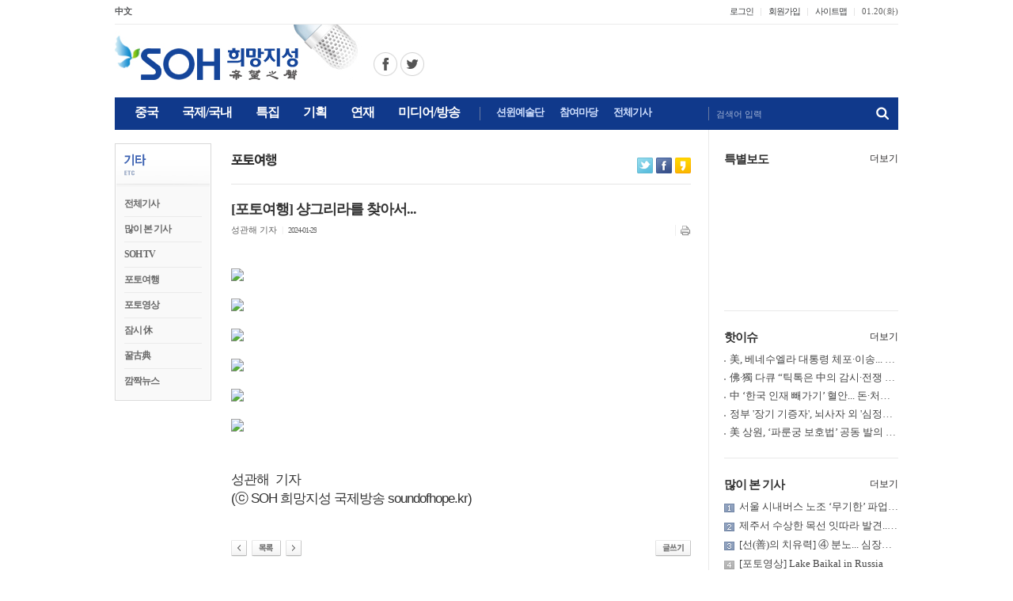

--- FILE ---
content_type: text/html; charset=EUC-KR
request_url: http://soundofhope.kr/bbs/board_view.php?bbs_code=bbsIdx78&sub_code=&num=37427&page=1&keycode=&keyword=&c1=&c2=
body_size: 72873
content:
<!--<!DOCTYPE html>-->
<!--[if IE 9]>
<html id="ie9" lang="ko-KR" prefix="og: http://ogp.me/ns#">
<![endif]-->
<html lang="ko-KR" prefix="og: http://ogp.me/ns#">
<head>
<title>[포토여행] 샹그리라를 찾아서... - SOH 희망지성</title>
<!-- CSS -->
<link rel=stylesheet href=/css/default.css>
<!--// CSS -->
<meta http-equiv="Content-Type" content="text/html; charset=euc-kr">
<meta property="og:image"		content="http://www.soundofhope.kr/bbs/filesbbsIdx78_37427_th.jpg">
<meta property="og:url"		content="http://soundofhope.kr/bbs/board_view.php?bbs_code=bbsIdx78&sub_code=&num=37427&page=1&keycode=&keyword=&c1=&c2=">
<meta property="og:title"		content="[포토여행] 샹그리라를 찾아서...">
<meta property="og:description"		content="성관해&amp;nbsp; 기자(ⓒ SOH 희망지성 국제방송 soundofhope.kr)">

<script language="JavaScript" src="script/club.js"></script>
<script language="JavaScript" src="/js/editor.js"></script>
<script language="JavaScript" SRC="script/bbs.js"></script>
<!-- INCLUDE JS 1,2,3 첨부 (자바스크립트 js화일 첨가) -->
<!--// INCLUDE JS 1,2,3 첨부 (자바스크립트 js화일 첨가) -->
<script language=javascript>
var bbs_code = "bbsIdx78";
var sub_code = "";
var num = "37427";
var page = "1";
var keycode = "";
var keyword = "";

function bbsEdit(auth)
{
	self.location.href = "board_edit.php?bbs_code="+bbs_code+"&sub_code="+sub_code+"&num="+num+"&page="+page+"&keycode="+keycode+"&keyword="+keyword+"&auth="+auth+"&mode=edit";
}

function bbsReply(auth)
{
	self.location.href = "board_reply.php?bbs_code="+bbs_code+"&sub_code="+sub_code+"&num="+num+"&page="+page+"&keycode="+keycode+"&keyword="+keyword+"&auth="+auth+"&mode=reply";
}

function bbsDel(auth)
{
	self.location.href = "auth_check.php?bbs_code="+bbs_code+"&sub_code="+sub_code+"&num="+num+"&page="+page+"&keycode="+keycode+"&keyword="+keyword+"&auth="+auth+"&mode=del";
}

function commentDel(auth,num)
{
	self.location.href = "auth_check.php?bbs_code="+bbs_code+"&num="+num+"&page="+page+"&keycode="+keycode+"&keyword="+keyword+"&auth="+auth+"&mode=commentdel";
}

function commentDelNoMember(auth,num)
{
	self.location.href = "comment_password.php?bbs_code="+bbs_code+"&num="+num+"&page="+page+"&keycode="+keycode+"&keyword="+keyword+"&auth="+auth+"&mode=commentdelNoMember";
}

function bbsList()
{
	self.location.href = "board.php?bbs_code="+bbs_code+"&sub_code="+sub_code+"&num="+num+"&page="+page+"&keycode="+keycode+"&keyword="+keyword;
}

function bbsPage(number)
{
	self.location.href = "board_view.php?bbs_code="+bbs_code+"&sub_code="+sub_code+"&num="+number+"&page="+page+"&keycode="+keycode+"&keyword="+keyword;
}

function popimage(imagesrc1, winwidth, winheight)
{
	var scrollOpt = "auto";

	if(Math.ceil(winwidth)>1024 || Math.ceil(winheight)>768) {
		scrollOpt = "yes";
		if(Math.ceil(winwidth)>1024) winwidth = 1042;
		else winwidth = Math.ceil(winwidth) + 18;
		if(Math.ceil(winheight)>768) winheight = 786;
		else winheight = Math.ceil(winheight) + 18;
	} 

	var look='width='+winwidth+',height='+winheight+',scrollbars='+scrollOpt

	popwin=window.open("","",look)
	popwin.document.open()
	popwin.document.write('<title>자세히 보기</title><a href="javascript:window.close()"><body leftmargin="0" topmargin="0" marginwidth="0" marginheight="0" bgcolor="ffffff"><center><img src="'+imagesrc1+'" border="0"></center></body></a>')
	popwin.document.close()
}

function getCookie( name )
{
	var search = name + "=";

	if ( document.cookie.length > 0 ) {
		offset = document.cookie.indexOf( search );
		if ( offset != -1 ) {
			offset += search.length;
			end = document.cookie.indexOf( ";", offset );
			if ( end == -1 )
				end = document.cookie.length;
			return unescape( document.cookie.substring( offset, end ) );
		}
	}
	return "";
}

function setCookie( name, value, expiredays )
{
	var todayDate = new Date();
	todayDate.setDate( todayDate.getDate() + expiredays );
	document.cookie = name+"="+escape( value )+"; path=/;expires="+todayDate.toGMTString()+";"
}

if(getCookie("fontsize") != "") {
	var fontSize = getCookie("fontsize");
} else {
	setCookie( "fontsize", 12 ,1 );
	var fontSize = 12;
}

function textSizeChange(updown) {
	if(updown == "up") {
		var newSize = Math.ceil(fontSize) + 2;

		if(newSize > 20) {
			alert('더 이상 폰트 크기를 키우실수 없습니다.');
			return;
		} else {
			setCookie( "fontsize", newSize ,1 );

			fontSize = newSize;

			contentSize.style.fontSize=newSize + "px";
			contentSize.style.lineHeight=(newSize+5) + "px";
		}
	}

	if(updown == "down") {
		var newSize = Math.ceil(fontSize) - 2;

		if(newSize < 10) {
			alert('더 이상 폰트 크기를 줄이실수 없습니다.');
			return;
		} else {
			setCookie( "fontsize", newSize ,1 );

			fontSize = newSize;

			contentSize.style.fontSize=newSize + "px";
			contentSize.style.lineHeight=(newSize+5) + "px";
		}
	}
}
function homepyOpen(homepy_code,redirect)
{
	window.open('/homepy/index.php?homepy_code='+homepy_code+'&mode=open&redirect='+redirect,'','width=850,height=628,scrollbars=no');
}

function char_regist()
{
	form = document.writeForm;
	if(!checkField(form.name, "이름을 정확하게 입력하십시오.")) return;

	setMode(true);
	document.writeForm.content.value = idEdit.document.body.innerHTML;

	form.action = "board_view.php";
	form.submit();
}

function recommendFunc(point)
{
	document.recoForm.mode.value = "recommend";
	document.recoForm.point.value = point;
	document.recoForm.action = "board_view.php";
	document.recoForm.submit();
}
</script>
</head>
<body onLoad="">
<script async src="//pagead2.googlesyndication.com/pagead/js/adsbygoogle.js"></script>
<!-- INCLUDE TOP1~5 화일 인클루드 //-->
<meta http-equiv="Content-Type" content="text/html; charset=euc-kr">
<link rel="stylesheet" href="/css/default.css?dttm=1768935175">
<link rel="shortcut icon" href="/icon/favicon.ico" />
<link rel="alternate" type="application/rss+xml" title="SOH 희망지성" href="http://www.soundofhope.kr/podcast/soundofhope1.xml" />
<center>
<meta http-equiv="Content-Type" content="text/html; charset=euc-kr">
<script language="JavaScript" type="text/JavaScript">
function CreateBookmarkLink(url, title) { 
    if (window.sidebar && window.sidebar.addPanel) {   // FF ver 23 이하. 
        window.sidebar.addPanel(title, url, ''); 
    } else { 
        if (window.external && ('AddFavorite' in window.external)) {    // IE 
            window.external.AddFavorite(url, title); 
        } else {    // Others 
            alert('Ctrl+D키를 누르시면 즐겨찾기에 추가하실 수 있습니다.'); 
        } 
    } 
}
</script>
<script src="/js/flash_activex.js" type="text/javascript"></script>
<script src="/js/jquery-latest.min.js" type="text/javascript"></script>
<script language="JavaScript1.2">
var favoriteurl="http://www.soundofhope.or.kr"
var favoritetitle="SOH 희망지성"
function addfavorites(){
if (document.all)
window.external.AddFavorite(favoriteurl,favoritetitle)
}
</script>
<script>
function setPng1(obj) {
	obj.width=obj.height=1;
	obj.className=obj.className.replace(/\bPng1\b/i,'');
	obj.style.filter = "progid:DXImageTransform.Microsoft.AlphaImageLoader(src='"+ obj.src +"',sizingMethod='image');"
	obj.src='';
	return '';
}
</script>
<script>
    function setPng1(obj) {
        obj.width=obj.height=1;
        obj.className=obj.className.replace(/\bPng1\b/i,'');
        obj.style.filter = "progid:DXImageTransform.Microsoft.AlphaImageLoader(src='"+ obj.src +"',sizingMethod='image');"
        obj.src='';
        return '';
    }
    
    function snsWrite(kind)
    {
        var snsURL = encodeURIComponent(document.location.href);
        var snsMSG = encodeURIComponent(document.title);
        window.open("/snspopup.php?kind="+kind+"&snsURL="+snsURL+"&snsMSG="+snsMSG,'','');
    }
</script>
<script language="JavaScript" type="text/JavaScript">
    <!--
    function MM_reloadPage(init) {  //reloads the window if Nav4 resized
      if (init==true) with (navigator) {if ((appName=="Netscape")&&(parseInt(appVersion)==4)) {
        document.MM_pgW=innerWidth; document.MM_pgH=innerHeight; onresize=MM_reloadPage; }}
      else if (innerWidth!=document.MM_pgW || innerHeight!=document.MM_pgH) location.reload();
    }
    MM_reloadPage(true);
    //-->
</script>
<script language="JavaScript" type="text/JavaScript">
    <!--
    function MM_showHideLayers() { //v9.0
      var i,p,v,obj,args=MM_showHideLayers.arguments;
      for (i=0; i<(args.length-2); i+=3) 
      with (document) if (getElementById && ((obj=getElementById(args[i]))!=null)) { v=args[i+2];
        if (obj.style) { obj=obj.style; v=(v=='show')?'visible':(v=='hide')?'hidden':v; }
        obj.visibility=v; }
    }	
    //-->
</script>
<script language="JavaScript" type="text/JavaScript">
    <!--
    function MM_preloadImages() { //v3.0
      var d=document; if(d.images){ if(!d.MM_p) d.MM_p=new Array();
        var i,j=d.MM_p.length,a=MM_preloadImages.arguments; for(i=0; i<a.length; i++)
        if (a[i].indexOf("#")!=0){ d.MM_p[j]=new Image; d.MM_p[j++].src=a[i];}}
    }
    
    function MM_swapImgRestore() { //v3.0
      var i,x,a=document.MM_sr; for(i=0;a&&i<a.length&&(x=a[i])&&x.oSrc;i++) x.src=x.oSrc;
    }
    
    function MM_findObj(n, d) { //v4.01
      var p,i,x;  if(!d) d=document; if((p=n.indexOf("?"))>0&&parent.frames.length) {
        d=parent.frames[n.substring(p+1)].document; n=n.substring(0,p);}
      if(!(x=d[n])&&d.all) x=d.all[n]; for (i=0;!x&&i<d.forms.length;i++) x=d.forms[i][n];
      for(i=0;!x&&d.layers&&i<d.layers.length;i++) x=MM_findObj(n,d.layers[i].document);
      if(!x && d.getElementById) x=d.getElementById(n); return x;
    }
    
    function MM_swapImage() { //v3.0
      var i,j=0,x,a=MM_swapImage.arguments; document.MM_sr=new Array; for(i=0;i<(a.length-2);i+=3)
       if ((x=MM_findObj(a[i]))!=null){document.MM_sr[j++]=x; if(!x.oSrc) x.oSrc=x.src; x.src=a[i+2];}
    }
    //-->
</script>
<div class="top_layer">
  <div class="top_area1">
      <div class="fl">
        <ul>
          <li class="first"><a href="http://soundofhope.org" target="_blank"><b>中文</b></a></li>
          <!--
          <li><a href="http://sohnetwork.com" target="_blank">English</a></li>
          <li><a href="http://www.sonidodelaesperanza.org" target="_blank"><b>Espanol</b></a></li>
          <li><a href="http://www.sondelespoir.org" target="_blank">French</a></li>
          <li><a href="http://vietsoh.com" target="_blank">Vietnam</a></li>
          -->
        </ul>
      </div>
      <div class="fr">
        <ul>
          <li>
            <div class="area1">
              <ul>
                                <li class="first"><a href="/login.php?url=%2Fbbs%2Fboard_view.php%3Fbbs_code%3DbbsIdx78%26sub_code%3D%26num%3D37427%26page%3D1%26keycode%3D%26keyword%3D%26c1%3D%26c2%3D">로그인</a></li>
                <li><a href="/member.php">회원가입</a></li>
                                <li><a href="/sitemap.php">사이트맵</a></li>
                <li class="text">
                  <script language="JavaScript">
                    <!--
                    var now = new Date();
                    var days = new Array('일','월','화','수','목','금','토');
                    var months = new Array('01','02','03','04','05','06','07','08','09','10','11','12');
                    var date = ((now.getDate()<10) ? "0" : "")+ now.getDate();
                    //function fourdigits(number)    {
                    //	return (number < 1000) ? number + 1900 : number;
                    //								}
                    today =  
                    //		 (fourdigits(now.getYear())) +"년" +
                             months[now.getMonth()] + "." +
                             date + "(" +
                             days[now.getDay()] + ")" ;
                    
                    document.write(today);
                    //-->
                  </script>
                </li>
              </ul>
            </div>
          </li>
        </ul>
      </div>
  </div>
  
  <div class="top_area2">
    <div class="fl"><img src="/img/mark.png" border="0" usemap="#Map_mark" />
      <map name="Map_mark" id="Map_mark">	
      <area shape="rect" coords="0,15,233,70" href="/index.php" />
      <area shape="circle" coords="342,49,15" href="https://www.facebook.com/sohkr" target="_blank" alt="페이스북 바로가기" />
      <area shape="circle" coords="376,49,15" href="https://twitter.com/sohkr2" target="_blank" alt="트위터 바로가기" />
      </map>
    </div>
    <div class="fr">
      <!-- 션윈예술단 배너광고 --
      <a href="http://ko.shenyun.com/kr" target="_blank"><img src="/banner/top2.jpg" /></a>
      <!--// 션윈예술단 배너광고 -->
	      </div>
  </div>
  
  <div class="top_area3">
    <div class="fl">
      <div class="gnb_top">
        <div class="area1">
          <ul>
            <li class="start" onClick="location.href='/sub1.php'" onMouseOver="MM_showHideLayers('top_sub1','','show');MM_showHideLayers('top_sub2','','hide');MM_showHideLayers('top_sub3','','hide');MM_showHideLayers('top_sub4','','hide');MM_showHideLayers('top_sub5','','hide');MM_showHideLayers('top_sub6','','hide')" onMouseOut="MM_swapImgRestore();MM_showHideLayers('top_sub1','','hide')"><div id="tm1"><p id="tm1_text">중국</p></div></li>
            <li onClick="location.href='/sub2.php'" onMouseOver="MM_showHideLayers('top_sub1','','hide');MM_showHideLayers('top_sub2','','show');MM_showHideLayers('top_sub3','','hide');MM_showHideLayers('top_sub4','','hide');MM_showHideLayers('top_sub5','','hide');MM_showHideLayers('top_sub6','','hide')" onMouseOut="MM_swapImgRestore();MM_showHideLayers('top_sub2','','hide')"><div id="tm2"><p id="tm2_text">국제/국내</p></div></li>
            <li onClick="location.href='/sub3.php'" onMouseOver="MM_showHideLayers('top_sub1','','hide');MM_showHideLayers('top_sub2','','hide');MM_showHideLayers('top_sub3','','show');MM_showHideLayers('top_sub4','','hide');MM_showHideLayers('top_sub5','','hide');MM_showHideLayers('top_sub6','','hide')" onMouseOut="MM_swapImgRestore();MM_showHideLayers('top_sub3','','hide')"><div id="tm3"><p id="tm3_text">특집</p></div></li>
            <li onClick="location.href='/sub4.php'" onMouseOver="MM_showHideLayers('top_sub1','','hide');MM_showHideLayers('top_sub2','','hide');MM_showHideLayers('top_sub3','','hide');MM_showHideLayers('top_sub4','','show');MM_showHideLayers('top_sub5','','hide');MM_showHideLayers('top_sub6','','hide')" onMouseOut="MM_swapImgRestore();MM_showHideLayers('top_sub4','','hide')"><div id="tm4"><p id="tm4_text">기획</p></div></li>
            <li onClick="location.href='/sub5.php'" onMouseOver="MM_showHideLayers('top_sub1','','hide');MM_showHideLayers('top_sub2','','hide');MM_showHideLayers('top_sub3','','hide');MM_showHideLayers('top_sub4','','hide');MM_showHideLayers('top_sub5','','show');MM_showHideLayers('top_sub6','','hide')" onMouseOut="MM_swapImgRestore();MM_showHideLayers('top_sub5','','hide')"><div id="tm5"><p id="tm5_text">연재</p></div></li>
            <li class="end" onClick="location.href='/music_list.php'" onMouseOver="MM_showHideLayers('top_sub1','','hide');MM_showHideLayers('top_sub2','','hide');MM_showHideLayers('top_sub3','','hide');MM_showHideLayers('top_sub4','','hide');MM_showHideLayers('top_sub5','','hide');MM_showHideLayers('top_sub6','','show')" onMouseOut="MM_swapImgRestore();MM_showHideLayers('top_sub6','','hide')"><div id="tm6"><p id="tm6_text">미디어/방송</p></div></li>
          </ul>
        </div>
        <div class="area2">
          <ul>
            <li onClick="location.href='/sub11.php'"><div id="tm11"><p id="tm11_text">션윈예술단</p></div></li>
            <li onClick="location.href='/bbs/board.php?bbs_code=bbsIdx34'"><div id="tm11"><p id="tm11_text">참여마당</p></div></li>
            <li onClick="location.href='/total.php'"><div id="tm12"><p id="tm12_text">전체기사</p></div></li>
          </ul>
        </div>
      </div>
    </div>
    <div class="fr">
      <form name="sForm" method="post" action="javascript:searchTFunc()">
      <input type="hidden" name="mode" value="search">
        <div class="area1">
          <div class="input_area1">
            <div id="info_box" class="info_box1" onMouseOver="MM_showHideLayers('info_box','','hide'); sForm.search.focus()">검색어 입력</div>
            <input name="search" id="_top_search" size="68" maxLength="68" title="검색어 입력">
          </div>
          <div class="btn_area1"><input name="image1" type="image" src="/img/but_search1.png" alt="검색"></div>
        </div>
        <script language="JavaScript">
			function searchTFunc()
			{
			if(document.sForm.search.value.length == 0) {
			alert('검색어를 입력해주세요.');
			return;
			}
			document.sForm.action = "/search.php";
			document.sForm.submit();
			}
		</script>
      </form>
    </div>
  </div>
  <div>
    <div id="top_sub1" style="POSITION:absolute; Z-INDEX:100; width:990; visibility:hidden;" onMouseOver="MM_showHideLayers('top_sub1','','show');MM_swapImage('t_menu1','','/img/t_menu1b.gif',1)" onMouseOut="MM_showHideLayers('top_sub1','','hide');MM_swapImgRestore()"> 
      <div class="gnb_sub">
<a href="/sub1.php" class="menu">최신기사</a> | 
<a href="/bbs/board.php?bbs_code=bbsIdx1" class="menu">핫이슈</a> | 
<a href="/bbs/board.php?bbs_code=bbsIdx4" class="menu">경제</a> | 
<a href="/bbs/board.php?bbs_code=bbsIdx2" class="menu">정치</a> | 
<a href="/bbs/board.php?bbs_code=bbsIdx5" class="menu">사회</a> | 
<a href="/bbs/board.php?bbs_code=bbsIdx52" class="menu">종합</a>      </div>
    </div>
    
    <div id="top_sub2" style="POSITION:absolute; Z-INDEX:100; width:990; visibility:hidden;" onMouseOver="MM_showHideLayers('top_sub2','','show');MM_swapImage('t_menu2','','/img/t_menu2b.gif',1)" onMouseOut="MM_showHideLayers('top_sub2','','hide');MM_swapImgRestore()"> 
      <div class="gnb_sub" style="padding-left:84px;">
<a href="/sub2.php" class="menu">최신기사</a> | 
<a href="/bbs/board.php?bbs_code=bbsIdx46" class="menu">핫이슈</a> | 
<a href="/bbs/board.php?bbs_code=bbsIdx47" class="menu">국제</a> | 
<a href="/bbs/board.php?bbs_code=bbsIdx48" class="menu">국내</a> | 
<a href="/bbs/board.php?bbs_code=bbsIdx61" class="menu">종합</a> | 
<a href="/bbs/board.php?bbs_code=bbsIdx89" class="menu">이슈 TV</a>       </div>
    </div>
    
    <div id="top_sub3" style="POSITION:absolute; Z-INDEX:100; width:990; visibility:hidden;" onMouseOver="MM_showHideLayers('top_sub3','','show');MM_swapImage('t_menu3','','/img/t_menu3b.gif',1)" onMouseOut="MM_showHideLayers('top_sub3','','hide');MM_swapImgRestore()"> 
      <div class="gnb_sub" style="padding-left:180px;">
<a href="/sub3.php" class="menu">최신기사</a> | 
<a href="/bbs/board.php?bbs_code=bbsIdx86" class="menu">중국공산당 종식</a> | 
<a href="/bbs/board.php?bbs_code=bbsIdx80" class="menu">중국 강제장기적출</a> | 
<a href="/bbs/board.php?bbs_code=bbsIdx84" class="menu">공산주의의 최종 목적</a> | 
<a href="/bbs/board.php?bbs_code=bbsIdx57" class="menu">칼럼</a> | 
<a href="/bbs/board.php?bbs_code=bbsIdx70" class="menu">대담</a> | 
<a href="/bbs/board.php?bbs_code=bbsIdx69" class="menu">충칭 사건</a> | 
<a href="/bbs/board.php?bbs_code=bbsIdx71" class="menu">인터뷰</a> | 
<a href="/bbs/board.php?bbs_code=bbsIdx91" class="menu">특별보도</a>       </div>
    </div>
    
    <div id="top_sub4" style="POSITION:absolute; Z-INDEX:100; width:990; visibility:hidden;" onMouseOver="MM_showHideLayers('top_sub4','','show');MM_swapImage('t_menu4','','/img/t_menu4b.gif',1)" onMouseOut="MM_showHideLayers('top_sub4','','hide');MM_swapImgRestore()"> 
      <div class="gnb_sub">
<a href="/sub4.php" class="menu">최신기사</a> | 
<a href="/bbs/board.php?bbs_code=bbsIdx28" class="menu">9평 공산당</a> | 
<a href="/bbs/board.php?bbs_code=bbsIdx29" class="menu">장쩌민 그 사람</a> | 
<a href="/music_list.php?catagory=7" class="menu">장쩌민 그 사람(음성)</a> | 
<a href="/bbs/board.php?bbs_code=bbsIdx30" class="menu">해체 당문화</a> | 
<a href="/music_list.php?catagory=8" class="menu">해체 당문화(음성)</a> | 
<a href="/bbs/board.php?bbs_code=bbsIdx56" class="menu">문화대혁명</a> | 
<a href="/bbs/board.php?bbs_code=bbsIdx17" class="menu">6.4텐안먼 사건</a> | 
<a href="/bbs/board.php?bbs_code=bbsIdx13" class="menu">파룬궁 탄압</a> | 
<a href="/bbs/board.php?bbs_code=bbsIdx20" class="menu">중공탈당</a> | 
<a href="/bbs/board.php?bbs_code=bbsIdx14" class="menu">북한</a>       </div>
    </div>
    
    <div id="top_sub5" style="POSITION:absolute; Z-INDEX:100; width:990; visibility:hidden;" onMouseOver="MM_showHideLayers('top_sub5','','show');MM_swapImage('t_menu5','','/img/t_menu5b.gif',1)" onMouseOut="MM_showHideLayers('top_sub5','','hide');MM_swapImgRestore()"> 
      <div class="gnb_sub">
<a href="/sub5.php" class="menu">최신기사</a> | 
<a href="/bbs/board.php?bbs_code=bbsIdx88" class="menu">당시산책</a> | 
<a href="/bbs/board.php?bbs_code=bbsIdx85" class="menu">팔선열전</a> | 
<a href="/bbs/board.php?bbs_code=bbsIdx75" class="menu">서유기</a> | 
<a href="/bbs/board.php?bbs_code=bbsIdx76" class="menu">SOH 힐링백과</a> | 
<a href="/bbs/board.php?bbs_code=bbsIdx77" class="menu">나도강사</a> | 
<a href="/bbs/board.php?bbs_code=bbsIdx63" class="menu">고전산책</a> | 
<a href="/bbs/board.php?bbs_code=bbsIdx68" class="menu">전통문화</a> | 
<a href="/music_list.php?catagory=3" class="menu">전통문화(음성)</a> | 
<a href="/bbs/board.php?bbs_code=bbsIdx73" class="menu">제자규</a> | 
<a href="/bbs/board.php?bbs_code=bbsIdx62" class="menu">중국상식</a> | 
<a href="/bbs/board.php?bbs_code=bbsIdx74" class="menu">명의열전</a> | 
<a href="/bbs/board.php?bbs_code=bbsIdx44" class="menu">의산야화</a> | 
<a href="/bbs/board.php?bbs_code=bbsIdx43" class="menu">사전문명</a> | 
<a href="/bbs/board.php?bbs_code=bbsIdx64" class="menu">웨이션머</a> | 
<a href="/bbs/board.php?bbs_code=bbsIdx65" class="menu">한방양생</a> | 
<a href="/music_list.php?catagory=4" class="menu">동포마당</a>       </div>
    </div>
    
    <div id="top_sub6" style="POSITION:absolute; Z-INDEX:100; width:990; visibility:hidden;" onMouseOver="MM_showHideLayers('top_sub6','','show');MM_swapImage('t_menu6','','/img/t_menu6b.gif',1)" onMouseOut="MM_showHideLayers('top_sub6','','hide');MM_swapImgRestore()"> 
      <div class="gnb_sub" style="padding-left:361px;">
        <a href="/music_list.php?catagory=1" class="menu">방송듣기</a> | 
        <a href="/music_pod_list.php" class="menu">팟캐스트 듣기</a> | 
        <a href="http://radio.soundofhope.org/satellite" class="menu" target="_blank">중국어 방송</a> | 
        <a href="/bbs/board.php?bbs_code=bbsIdx33" class="menu">동영상</a> | 
        <a href="/music_list.php?catagory=5" class="menu">SOH 음악</a>
       </div>
    </div>
    
    <div id="top_sub7" style="POSITION:absolute; Z-INDEX:100; width:990; visibility:hidden;" onMouseOver="MM_showHideLayers('top_sub7','','show');MM_swapImage('t_menu7','','/img/t_menu7b.gif',1)" onMouseOut="MM_showHideLayers('top_sub7','','hide');MM_swapImgRestore()"> 
      <div class="gnb_sub" style="padding-left:425; padding-right:0">
        <a href="/bbs/board.php?bbs_code=bbsIdx34" class="menu">자유게시판</a> | 
		<a href="/bbs/board.php?bbs_code=bbsIdx35" class="menu">기사/사진제보</a>
      </div>
    </div>
  </div>
</div><!-- INCLUDE TOP1~5 화일 인클루드 //-->
<table width="990" border="0" cellspacing="0" cellpadding="0">
  <tr>
    <td width="728" valign="top" >
<div ">
<meta http-equiv="Content-Type" content="text/html; charset=euc-kr">
<!-- soh_728x90 --
<div style="border: 1px solid #dbdbdb; width:728px; align:left; margin-top:30px; margin-bottom:3px;">
    <ins class="adsbygoogle"
         style="display:inline-block;width:728px;height:90px"
         data-ad-client="ca-pub-1955174494572639"
         data-ad-slot="9534208904"></ins>
    <script>
    (adsbygoogle = window.adsbygoogle || []).push({});
    </script>
</div>
<!--// soh_728x90 --></div>
<table width="728" border="0" cellspacing="0" cellpadding="0">
  <tr>
    <td width="122" valign="top" >
    <!-- INCLUDE LEFT1~5 화일 인클루드 //-->
	<meta http-equiv="Content-Type" content="text/html; charset=euc-kr">
<div class="left_menu0">
  <h2><a href="/total.php"><img src="/img/lt9.gif"></a></h2>
  <div class="box">
    <ul>
      <li><a href="/total.php" class="l_menu1">전체기사</a></li>
      <li><a href="/mostviewed.php" class="l_menu1">많이 본 기사</a></li>
      <li><a href="/bbs/board.php?bbs_code=bbsIdx90" class="l_menu1">SOH TV</a></li>
      <li><a href="/bbs/board.php?bbs_code=bbsIdx78" class="l_menu1">포토여행</a></li>
      <li><a href="/bbs/board.php?bbs_code=bbsIdx83" class="l_menu1">포토영상</a></li>
      <li><a href="/bbs/board.php?bbs_code=bbsIdx93" class="l_menu1">잠시 休</a></li>
      <li><a href="/bbs/board.php?bbs_code=bbsIdx87" class="l_menu1">꿀古典</a></li>
      <li class="last"><a href="/bbs/board.php?bbs_code=bbsIdx38" class="l_menu1">깜짝뉴스</a></li>
    </ul>
  </div>
</div>    <meta http-equiv="Content-Type" content="text/html; charset=euc-kr">
<!--
<table width="100%" border="0" cellspacing="0" cellpadding="0">
  <tr> 
    <td style="padding:20px 0 0 0"><a href="/music_list.php?catagory=1"><img src="/img/box1a.jpg" border="0"></a></td>
  </tr>
</table>
<table width="100%" height="64" border="0" cellpadding="0" cellspacing="0" background="/img/box2a.jpg">
  <tr> 
    <td height="36" valign="top" style="padding:8px 0 0 12px"><a href="/music_view.php?num=3804&catagory=1&page=1">2016-12-27   방송분</a></td>
  </tr>
  <tr> 
    <td valign="top" style="padding:0 0 0 18px"><a href="http://radio.soundofhope.org/satellite" target="_blank"><font color="#4F5599">中國語 방송듣기</font></a></td>
  </tr>
</table>
-->
<div style="clear:both; margin:0 0 50px;"></div>                <!-- INCLUDE LEFT1~5 화일 인클루드 //-->
                </td>
    <td width="25"></td>
    <td valign="top" style="padding:30px 0 50px 0">
      <div>
          <div class="bar_type1">
            <div class="fl"><img src=opt/bbsIdx78/bbsIdx78_1.png border=0 align=top></div>
            <div class="fr">
              <ul class="btn_read">
              <li>
                <ul>
                  <li class="btn_twitter"><a href="snspopup.php?kind=twitter&num=37427" target="_blank" title="트위터"></a></li>
                  <li class="btn_facebook"><a href="snspopup.php?kind=facebook&num=37427" target="_blank" title="페이스북"></a></li>
                  <li class="btn_kakaostory"><a href="javascript:executeURLLink('[포토여행] 샹그리라를 찾아서...','')" title="카카오스토리"></a></li>
                  <!--<li class="btn_yozm"><a href="snspopup.php?kind=yozm&num=37427" target="_blank" title="요즘"></a></li>-->
                </ul>
              </li>
              </ul>
            </div>
          </div>
          <!-- INCLUDE TOP5 화일 인클루드 //-->
                    <!-- INCLUDE TOP5 화일 인클루드 //-->
          
                      <!-- 칼럼 게시판 제목 -->
            <div style="clear:both; margin:0 0 20px 0; border-top: #e5e5e5 1px solid;"></div>
            <div class="tbl_type1" style="background-color:FFFFFF; border-bottom: EFEFEF 1px solid;">
             <div class="ft">
             <span style="color:333333"><h4>[포토여행] 샹그리라를 찾아서...</h4></span>

                          </div>
             <div class="fl bbs_small1">
                  성관해  기자                                    				                    <span class="line1">&nbsp;| &nbsp;</span><span class="bbs_num">2024-01-29</span>
                               </div>
             <div class="fr">
              <img src="img/line4.gif"><a style="CURSOR: hand" onClick="window.open('news_print.php?bbs_code=bbsIdx78&num=37427','print','scrollbars=yes, width=757, height=600')"><img src="img/but2o.gif" alt="인쇄하기-새창"></a>
            </div>
        </div>            
            <!--// 칼럼 게시판 제목 -->
            
                                
            <!-- 글내용 -->
		    <div id="contentSize" class="t_content1" style="padding:25px 0 25px 0">
              <!-- 미디어플레이어 -->
			              <!--// 미디어플레이어 -->
				  <div style="margin:0 0 5px 0;">
					  <a href="javascript:popimage('files/bbsIdx78_37427_i0.jpg', '900', '600')"><img src="files/bbsIdx78_37427_i0.jpg"  width='550' border=0></a><br><br><a href="javascript:popimage('files/bbsIdx78_37427_i1.jpg', '900', '600')"><img src="files/bbsIdx78_37427_i1.jpg"  width='550' border=0></a><br><br><a href="javascript:popimage('files/bbsIdx78_37427_i2.jpg', '900', '600')"><img src="files/bbsIdx78_37427_i2.jpg"  width='550' border=0></a><br><br><a href="javascript:popimage('files/bbsIdx78_37427_i3.jpg', '900', '600')"><img src="files/bbsIdx78_37427_i3.jpg"  width='550' border=0></a><br><br><a href="javascript:popimage('files/bbsIdx78_37427_i4.jpg', '900', '600')"><img src="files/bbsIdx78_37427_i4.jpg"  width='550' border=0></a><br><br><a href="javascript:popimage('files/bbsIdx78_37427_i5.jpg', '900', '600')"><img src="files/bbsIdx78_37427_i5.jpg"  width='550' border=0></a><br><br>				  </div>
				<div><br></div><div>성관해&nbsp; 기자</div><div>(ⓒ SOH 희망지성 국제방송 soundofhope.kr)</div>			  </div>
              <!--// 글내용 -->
              			<!-- 관련기사 -->
			  			<!--// 관련기사 -->
            <div class="btn_both1">
              <div class="fl">
                <a href="javascript:bbsPage(37455)"><img src=images/start.gif border=0></a>&nbsp;                <a href="javascript:bbsList()"><img src="images/list.gif" alt="목록"></a>
                &nbsp;<a href="javascript:bbsPage(37416)"><img src=images/next.gif border=0></a>              </div>
                            <div class="fr"><a href="board_write.php?bbs_code=bbsIdx78"><img src="images/write.gif" alt="글쓰기"></a></div>
            </div>
            <!-- 게시판 내용 설정 --> 
            <script language="JavaScript">
				function textSizeLoad()
				{
					contentSize.style.fontSize=Math.ceil(fontSize) + "px";
					contentSize.style.lineHeight=(Math.ceil(fontSize)+5) + "px";
				}
				//textSizeLoad();
			</script>
            <!--// 게시판 내용 설정 --> 
            <div style="clear:both; margin:0 0 9px 0;"></div>
            
            <!-- 추천(점수)하기 -->
            
                        
            <!--// 추천(점수)하기 -->
            
                                    
          <div style="clear:both; margin:0 0 20px 0;"></div>
		    <meta http-equiv="Content-type" content="text/html; charset=euc-kr">
<table border="0" cellpadding="0" cellspacing="0" class="bbslist" summary="게시판 글제목 리스트">
  <colgroup>
    <col width="40" />
    <col width="*" />
    <col width="60" />
    <col width="60" />
    <col width="60" />
    <col width="40" />
  </colgroup>
  <thead>
    <tr>
      <th class="first">
        <div style="padding-left:10px;"><img src="img/title_t1.gif" alt="번호" /></div>
      </th>
      <th><img src="img/title_t2.gif" alt="제목" /></th>
      <th><img src="img/title_t3.gif" alt="이름" /></th>
      <th><img src="img/title_t4.gif" alt="날짜" /></th>
                </tr>
  </thead>
  <tbody>
              <tr>
            <td class="bbs_num">
              <div id="password_openbox"
                style="position:absolute; z-index:200; visibility: hidden; text-align:center; padding:0 0 0 254px">
                <table width="251" border="0" cellspacing="0" cellpadding="0" class="tbl_box1 shadow">
                  <tr>
                    <td>
                      <form name="" method="get" action="" onSubmit="">
                        <div class="f_box">
                          <div class="fl bbs_small4a" style="padding:11px 6px 0 10px"> 비밀번호 입력 </div>
                          <div class="fc" style="padding:6px 0 5px 0">
                            <input name="query_pwd" type="password" title="비밀번호 입력" class="i_input1"
                              style="width:80px; height:16px" maxlength="10">
                            <input name="image" type="image" src="images/ok2.gif">
                            <a href="javascript:openLayer_hidden();"><img src="images/cancel2.gif"></a>
                          </div>
                        </div>
                      </form>
                    </td>
                  </tr>
                </table>
              </div>
              <!--// 비공개글 열람시 비밀번호 묻기 -->
              529            </td>
            <td class="title">
                            <a href="board_view.php?bbs_code=bbsIdx78&sub_code=&num=39849&page=1&keycode=&keyword=&c1=&c2=" class="bbs_t">[포토여행] 남산 한옥마을</a>            </td>
            <td>
              <div class="bbs_small2" style="text-align:center;">
                온라인뉴스팀              </div>
            </td>
            <td class="bbs_num">
              26-01-19            </td>
            <!-- 민원센터 게시판일때 -->
                        <!--// 민원센터 게시판일때 -->
                      </tr>
                  <tr>
            <td class="bbs_num">
              <div id="password_openbox"
                style="position:absolute; z-index:200; visibility: hidden; text-align:center; padding:0 0 0 254px">
                <table width="251" border="0" cellspacing="0" cellpadding="0" class="tbl_box1 shadow">
                  <tr>
                    <td>
                      <form name="" method="get" action="" onSubmit="">
                        <div class="f_box">
                          <div class="fl bbs_small4a" style="padding:11px 6px 0 10px"> 비밀번호 입력 </div>
                          <div class="fc" style="padding:6px 0 5px 0">
                            <input name="query_pwd" type="password" title="비밀번호 입력" class="i_input1"
                              style="width:80px; height:16px" maxlength="10">
                            <input name="image" type="image" src="images/ok2.gif">
                            <a href="javascript:openLayer_hidden();"><img src="images/cancel2.gif"></a>
                          </div>
                        </div>
                      </form>
                    </td>
                  </tr>
                </table>
              </div>
              <!--// 비공개글 열람시 비밀번호 묻기 -->
              528            </td>
            <td class="title">
                            <a href="board_view.php?bbs_code=bbsIdx78&sub_code=&num=39845&page=1&keycode=&keyword=&c1=&c2=" class="bbs_t">[포토여행] 飛</a>            </td>
            <td>
              <div class="bbs_small2" style="text-align:center;">
                온라인뉴스팀              </div>
            </td>
            <td class="bbs_num">
              26-01-17            </td>
            <!-- 민원센터 게시판일때 -->
                        <!--// 민원센터 게시판일때 -->
                      </tr>
                  <tr>
            <td class="bbs_num">
              <div id="password_openbox"
                style="position:absolute; z-index:200; visibility: hidden; text-align:center; padding:0 0 0 254px">
                <table width="251" border="0" cellspacing="0" cellpadding="0" class="tbl_box1 shadow">
                  <tr>
                    <td>
                      <form name="" method="get" action="" onSubmit="">
                        <div class="f_box">
                          <div class="fl bbs_small4a" style="padding:11px 6px 0 10px"> 비밀번호 입력 </div>
                          <div class="fc" style="padding:6px 0 5px 0">
                            <input name="query_pwd" type="password" title="비밀번호 입력" class="i_input1"
                              style="width:80px; height:16px" maxlength="10">
                            <input name="image" type="image" src="images/ok2.gif">
                            <a href="javascript:openLayer_hidden();"><img src="images/cancel2.gif"></a>
                          </div>
                        </div>
                      </form>
                    </td>
                  </tr>
                </table>
              </div>
              <!--// 비공개글 열람시 비밀번호 묻기 -->
              527            </td>
            <td class="title">
                            <a href="board_view.php?bbs_code=bbsIdx78&sub_code=&num=39837&page=1&keycode=&keyword=&c1=&c2=" class="bbs_t">[포토여행] 겨울바다... 속초 영금정(靈琴亭)</a>            </td>
            <td>
              <div class="bbs_small2" style="text-align:center;">
                온라인뉴스팀              </div>
            </td>
            <td class="bbs_num">
              26-01-15            </td>
            <!-- 민원센터 게시판일때 -->
                        <!--// 민원센터 게시판일때 -->
                      </tr>
                  <tr>
            <td class="bbs_num">
              <div id="password_openbox"
                style="position:absolute; z-index:200; visibility: hidden; text-align:center; padding:0 0 0 254px">
                <table width="251" border="0" cellspacing="0" cellpadding="0" class="tbl_box1 shadow">
                  <tr>
                    <td>
                      <form name="" method="get" action="" onSubmit="">
                        <div class="f_box">
                          <div class="fl bbs_small4a" style="padding:11px 6px 0 10px"> 비밀번호 입력 </div>
                          <div class="fc" style="padding:6px 0 5px 0">
                            <input name="query_pwd" type="password" title="비밀번호 입력" class="i_input1"
                              style="width:80px; height:16px" maxlength="10">
                            <input name="image" type="image" src="images/ok2.gif">
                            <a href="javascript:openLayer_hidden();"><img src="images/cancel2.gif"></a>
                          </div>
                        </div>
                      </form>
                    </td>
                  </tr>
                </table>
              </div>
              <!--// 비공개글 열람시 비밀번호 묻기 -->
              526            </td>
            <td class="title">
                            <a href="board_view.php?bbs_code=bbsIdx78&sub_code=&num=39833&page=1&keycode=&keyword=&c1=&c2=" class="bbs_t">[포토여행] 해운대</a>            </td>
            <td>
              <div class="bbs_small2" style="text-align:center;">
                온라인뉴스팀              </div>
            </td>
            <td class="bbs_num">
              26-01-13            </td>
            <!-- 민원센터 게시판일때 -->
                        <!--// 민원센터 게시판일때 -->
                      </tr>
                  <tr>
            <td class="bbs_num">
              <div id="password_openbox"
                style="position:absolute; z-index:200; visibility: hidden; text-align:center; padding:0 0 0 254px">
                <table width="251" border="0" cellspacing="0" cellpadding="0" class="tbl_box1 shadow">
                  <tr>
                    <td>
                      <form name="" method="get" action="" onSubmit="">
                        <div class="f_box">
                          <div class="fl bbs_small4a" style="padding:11px 6px 0 10px"> 비밀번호 입력 </div>
                          <div class="fc" style="padding:6px 0 5px 0">
                            <input name="query_pwd" type="password" title="비밀번호 입력" class="i_input1"
                              style="width:80px; height:16px" maxlength="10">
                            <input name="image" type="image" src="images/ok2.gif">
                            <a href="javascript:openLayer_hidden();"><img src="images/cancel2.gif"></a>
                          </div>
                        </div>
                      </form>
                    </td>
                  </tr>
                </table>
              </div>
              <!--// 비공개글 열람시 비밀번호 묻기 -->
              525            </td>
            <td class="title">
                            <a href="board_view.php?bbs_code=bbsIdx78&sub_code=&num=39829&page=1&keycode=&keyword=&c1=&c2=" class="bbs_t">[포토여행] Winter Driving</a>            </td>
            <td>
              <div class="bbs_small2" style="text-align:center;">
                온라인뉴스팀              </div>
            </td>
            <td class="bbs_num">
              26-01-12            </td>
            <!-- 민원센터 게시판일때 -->
                        <!--// 민원센터 게시판일때 -->
                      </tr>
                  <tr>
            <td class="bbs_num">
              <div id="password_openbox"
                style="position:absolute; z-index:200; visibility: hidden; text-align:center; padding:0 0 0 254px">
                <table width="251" border="0" cellspacing="0" cellpadding="0" class="tbl_box1 shadow">
                  <tr>
                    <td>
                      <form name="" method="get" action="" onSubmit="">
                        <div class="f_box">
                          <div class="fl bbs_small4a" style="padding:11px 6px 0 10px"> 비밀번호 입력 </div>
                          <div class="fc" style="padding:6px 0 5px 0">
                            <input name="query_pwd" type="password" title="비밀번호 입력" class="i_input1"
                              style="width:80px; height:16px" maxlength="10">
                            <input name="image" type="image" src="images/ok2.gif">
                            <a href="javascript:openLayer_hidden();"><img src="images/cancel2.gif"></a>
                          </div>
                        </div>
                      </form>
                    </td>
                  </tr>
                </table>
              </div>
              <!--// 비공개글 열람시 비밀번호 묻기 -->
              524            </td>
            <td class="title">
                            <a href="board_view.php?bbs_code=bbsIdx78&sub_code=&num=39821&page=1&keycode=&keyword=&c1=&c2=" class="bbs_t">[포토여행] 그땐 그랬지</a>            </td>
            <td>
              <div class="bbs_small2" style="text-align:center;">
                온라인뉴스팀              </div>
            </td>
            <td class="bbs_num">
              26-01-09            </td>
            <!-- 민원센터 게시판일때 -->
                        <!--// 민원센터 게시판일때 -->
                      </tr>
                  <tr>
            <td class="bbs_num">
              <div id="password_openbox"
                style="position:absolute; z-index:200; visibility: hidden; text-align:center; padding:0 0 0 254px">
                <table width="251" border="0" cellspacing="0" cellpadding="0" class="tbl_box1 shadow">
                  <tr>
                    <td>
                      <form name="" method="get" action="" onSubmit="">
                        <div class="f_box">
                          <div class="fl bbs_small4a" style="padding:11px 6px 0 10px"> 비밀번호 입력 </div>
                          <div class="fc" style="padding:6px 0 5px 0">
                            <input name="query_pwd" type="password" title="비밀번호 입력" class="i_input1"
                              style="width:80px; height:16px" maxlength="10">
                            <input name="image" type="image" src="images/ok2.gif">
                            <a href="javascript:openLayer_hidden();"><img src="images/cancel2.gif"></a>
                          </div>
                        </div>
                      </form>
                    </td>
                  </tr>
                </table>
              </div>
              <!--// 비공개글 열람시 비밀번호 묻기 -->
              523            </td>
            <td class="title">
                            <a href="board_view.php?bbs_code=bbsIdx78&sub_code=&num=39817&page=1&keycode=&keyword=&c1=&c2=" class="bbs_t">[포토여행] 경주 보문정(普門亭)의 겨울</a>            </td>
            <td>
              <div class="bbs_small2" style="text-align:center;">
                온라인뉴스팀              </div>
            </td>
            <td class="bbs_num">
              26-01-08            </td>
            <!-- 민원센터 게시판일때 -->
                        <!--// 민원센터 게시판일때 -->
                      </tr>
                  <tr>
            <td class="bbs_num">
              <div id="password_openbox"
                style="position:absolute; z-index:200; visibility: hidden; text-align:center; padding:0 0 0 254px">
                <table width="251" border="0" cellspacing="0" cellpadding="0" class="tbl_box1 shadow">
                  <tr>
                    <td>
                      <form name="" method="get" action="" onSubmit="">
                        <div class="f_box">
                          <div class="fl bbs_small4a" style="padding:11px 6px 0 10px"> 비밀번호 입력 </div>
                          <div class="fc" style="padding:6px 0 5px 0">
                            <input name="query_pwd" type="password" title="비밀번호 입력" class="i_input1"
                              style="width:80px; height:16px" maxlength="10">
                            <input name="image" type="image" src="images/ok2.gif">
                            <a href="javascript:openLayer_hidden();"><img src="images/cancel2.gif"></a>
                          </div>
                        </div>
                      </form>
                    </td>
                  </tr>
                </table>
              </div>
              <!--// 비공개글 열람시 비밀번호 묻기 -->
              522            </td>
            <td class="title">
                            <a href="board_view.php?bbs_code=bbsIdx78&sub_code=&num=39801&page=1&keycode=&keyword=&c1=&c2=" class="bbs_t">[포토여행] 남산(南山)</a>            </td>
            <td>
              <div class="bbs_small2" style="text-align:center;">
                온라인뉴스팀              </div>
            </td>
            <td class="bbs_num">
              26-01-04            </td>
            <!-- 민원센터 게시판일때 -->
                        <!--// 민원센터 게시판일때 -->
                      </tr>
                  <tr>
            <td class="bbs_num">
              <div id="password_openbox"
                style="position:absolute; z-index:200; visibility: hidden; text-align:center; padding:0 0 0 254px">
                <table width="251" border="0" cellspacing="0" cellpadding="0" class="tbl_box1 shadow">
                  <tr>
                    <td>
                      <form name="" method="get" action="" onSubmit="">
                        <div class="f_box">
                          <div class="fl bbs_small4a" style="padding:11px 6px 0 10px"> 비밀번호 입력 </div>
                          <div class="fc" style="padding:6px 0 5px 0">
                            <input name="query_pwd" type="password" title="비밀번호 입력" class="i_input1"
                              style="width:80px; height:16px" maxlength="10">
                            <input name="image" type="image" src="images/ok2.gif">
                            <a href="javascript:openLayer_hidden();"><img src="images/cancel2.gif"></a>
                          </div>
                        </div>
                      </form>
                    </td>
                  </tr>
                </table>
              </div>
              <!--// 비공개글 열람시 비밀번호 묻기 -->
              521            </td>
            <td class="title">
                            <a href="board_view.php?bbs_code=bbsIdx78&sub_code=&num=39797&page=1&keycode=&keyword=&c1=&c2=" class="bbs_t">[포토여행] 謹賀新年</a>            </td>
            <td>
              <div class="bbs_small2" style="text-align:center;">
                온라인뉴스팀              </div>
            </td>
            <td class="bbs_num">
              26-01-02            </td>
            <!-- 민원센터 게시판일때 -->
                        <!--// 민원센터 게시판일때 -->
                      </tr>
                  <tr>
            <td class="bbs_num">
              <div id="password_openbox"
                style="position:absolute; z-index:200; visibility: hidden; text-align:center; padding:0 0 0 254px">
                <table width="251" border="0" cellspacing="0" cellpadding="0" class="tbl_box1 shadow">
                  <tr>
                    <td>
                      <form name="" method="get" action="" onSubmit="">
                        <div class="f_box">
                          <div class="fl bbs_small4a" style="padding:11px 6px 0 10px"> 비밀번호 입력 </div>
                          <div class="fc" style="padding:6px 0 5px 0">
                            <input name="query_pwd" type="password" title="비밀번호 입력" class="i_input1"
                              style="width:80px; height:16px" maxlength="10">
                            <input name="image" type="image" src="images/ok2.gif">
                            <a href="javascript:openLayer_hidden();"><img src="images/cancel2.gif"></a>
                          </div>
                        </div>
                      </form>
                    </td>
                  </tr>
                </table>
              </div>
              <!--// 비공개글 열람시 비밀번호 묻기 -->
              520            </td>
            <td class="title">
                            <a href="board_view.php?bbs_code=bbsIdx78&sub_code=&num=39789&page=1&keycode=&keyword=&c1=&c2=" class="bbs_t">[포토여행] 送舊迎新  </a>            </td>
            <td>
              <div class="bbs_small2" style="text-align:center;">
                온라인뉴스팀              </div>
            </td>
            <td class="bbs_num">
              25-12-31            </td>
            <!-- 민원센터 게시판일때 -->
                        <!--// 민원센터 게시판일때 -->
                      </tr>
          </tbody>
</table>
<div style="clear:both; margin:0 0 15px 0;"></div>            <div class="paginate1a">
              <span class='bbs_num2' style='font-weight:bold; color:#FF7531'>1</span><img src=images/nline1.gif class="vam"><a href="board.php?bbs_code=bbsIdx78&sub_code=&page=2&keycode=&keyword=&c1=&c2=" class='bbs_num2'>2</a><img src=images/nline1.gif class="vam"><a href="board.php?bbs_code=bbsIdx78&sub_code=&page=3&keycode=&keyword=&c1=&c2=" class='bbs_num2'>3</a><img src=images/nline1.gif class="vam"><a href="board.php?bbs_code=bbsIdx78&sub_code=&page=4&keycode=&keyword=&c1=&c2=" class='bbs_num2'>4</a><img src=images/nline1.gif class="vam"><a href="board.php?bbs_code=bbsIdx78&sub_code=&page=5&keycode=&keyword=&c1=&c2=" class='bbs_num2'>5</a><img src=images/nline1.gif class="vam"><a href="board.php?bbs_code=bbsIdx78&sub_code=&page=6&keycode=&keyword=&c1=&c2=" class='bbs_num2'>6</a><img src=images/nline1.gif class="vam"><a href="board.php?bbs_code=bbsIdx78&sub_code=&page=7&keycode=&keyword=&c1=&c2=" class='bbs_num2'>7</a><img src=images/nline1.gif class="vam"><a href="board.php?bbs_code=bbsIdx78&sub_code=&page=8&keycode=&keyword=&c1=&c2=" class='bbs_num2'>8</a><img src=images/nline1.gif class="vam"><a href="board.php?bbs_code=bbsIdx78&sub_code=&page=9&keycode=&keyword=&c1=&c2=" class='bbs_num2'>9</a><img src=images/nline1.gif class="vam"><a href="board.php?bbs_code=bbsIdx78&sub_code=&page=10&keycode=&keyword=&c1=&c2=" class='bbs_num2'>10</a><a href="board.php?bbs_code=bbsIdx78&sub_code=&page=11&keycode=&keyword=&c1=&c2="><img src=images/end.gif class="vam"></a>             </div>
            <div class="btn_both">
              <div class="fl">
                <form name="searchlist" id="searchlist" action="javascript:searchFunc(searchlist)" method="get">
                  <input type=hidden name="bbs_code" value="bbsIdx78">
                  <select name=keycode class="input" title="검색분류">
                    <option value="subject">제목</option>
                    <option value="content">내용</option>
                    <option value="name">이름</option>
                    <option value="id">아이디</option>
                  </select>
                  <input type="text" name="keyword" size="25" class="input" style="height:20px" title="검색어">
                  <input type="image" src="images/search.gif" name="img" alt="검색" align="absmiddle">
                </form>
              </div>
              <div class="fr"><a href="board_write.php?bbs_code=bbsIdx78"><img src="images/write.gif" alt="글쓰기"></a></div>
            </div>
          </div>
    </td>
  </tr>
</table>

<div " style="margin-bottom:20px">
<meta http-equiv="Content-Type" content="text/html; charset=euc-kr">
<!-- soh_728x90_2 --
<div style="border: 1px solid #dbdbdb; width:728px; margin-top:50px;">
    <ins class="adsbygoogle"
         style="display:inline-block;width:728px;height:90px"
         data-ad-client="ca-pub-1955174494572639"
         data-ad-slot="5488798909"></ins>
    <script>
    (adsbygoogle = window.adsbygoogle || []).push({});
    </script>
</div>
<div style="margin-top:20px;"></div>
<!--// soh_728x90_2 --></div>

    </td>
    <td width="25"></td>
     <td width="240" align="left" valign="top" class="right_bg"> 
     <!-- INCLUDE RIGHT1~5 화일 인클루드 //-->
	    <meta http-equiv="Content-Type" content="text/html; charset=euc-kr">
<link rel="stylesheet" href="/css/default.css?dttm=1768935175">
<table width="240" border="0" cellspacing="0" cellpadding="0">
  <tr>
    <td align="left" valign="top" style="padding:29px 0 0 20px">
      <!-- SOH TV -->
      <div class="right_bar1">
        <h2><a href="/bbs/board.php?bbs_code=bbsIdx91">특별보도</a></h2>
        <div class="more_area3" onClick="location.href='/bbs/board.php?bbs_code=bbsIdx91'">더보기</div>
      </div>
      <div class="sub_area4">
      	<ul>
          <li><a href="/bbs/board_view.php?bbs_code=bbsIdx91&num=36483"><div class="area1" style="background:url('/bbs/files/bbsIdx91_36483_th.jpg'); background-repeat:no-repeat; background-position:center, center; background-size:220px, auto;"></div></a></li>
          <li><a href="/bbs/board_view.php?bbs_code=bbsIdx91&num=36254"><div class="area1" style="background:url('/bbs/files/bbsIdx91_36254_th.jpg'); background-repeat:no-repeat; background-position:center, center; background-size:220px, auto;"></div></a></li>
        </ul>
      </div>
      <div style="padding:0 0 25px; margin:0 0 25px; border-bottom:1px solid #e9e9e9;"></div>
      
      <!--
      <div class="fdiv">
        <span id="imagebox"><a href="/bbs/board_view.php?bbs_code=bbsIdx91&num=36483"><img src="/bbs/files/bbsIdx91_36483_th.jpg" width="218" height="140" border="0"></a></span>
      </div>
      -->
      <!--// SOH TV -->
      
      <!-- 배너 --
      <div class="fdiv">
        <a href="/bbs/board_view.php?bbs_code=bbsIdx91&num=36254&page=1&keycode=&keyword="><img src="/img/banner15.png" width="220" border="0"></a>
      </div>
      <div style="padding:0 0 25px; margin:0 0 25px; border-bottom:1px solid #e9e9e9;"></div>
      <!--// 배너 -->
      
      <!-- 션윈예술단 --
      <div class="fdiv">
          <a href="/sub11.php"><img src="/img/banner14.png" width="220" border="0"></a>
      </div>
      <div class="fdiv center" style="padding:10px 0 19px;">
          <a href="/bbs/board_view.php?bbs_code=bbsIdx22&num=39786"><b>5천년 전통문화의 재현... '션윈(神韻) 2026 월드투어' 시작</b></a>
      </div>
      <div style="padding:0 0 25px; margin:0 0 25px; border-bottom:1px solid #e9e9e9;"><a href="https://ko.shenyun.com/tickets" target="_blank"><img src="/img/banner13a.png"></a></div>
      <!--// 션윈예술단 -->

      <div class="right_bar1">
        <h2><a href="/bbs/board.php?bbs_code=bbsIdx46">핫이슈</a></h2>
        <div class="more_area3" onClick="location.href='/bbs/board.php?bbs_code=bbsIdx46'">더보기</div>
      </div>
      <div class="dot" style="padding:1px 0 13px 0; margin:0 0 25px; border-bottom:1px solid #e9e9e9;">
        <ul>
                      <li><a href="/bbs/board_view.php?bbs_code=bbsIdx46&num=39802">美, 베네수엘라 대통령 체포·이송... 곧 형사재판</a></li>
                      <li><a href="/bbs/board_view.php?bbs_code=bbsIdx46&num=39728">佛·獨 다큐 “틱톡은 中의 감시·전쟁 무기”</a></li>
                      <li><a href="/bbs/board_view.php?bbs_code=bbsIdx46&num=39652">中 ‘한국 인재 빼가기’ 혈안... 돈·처우 내세워 대규모 포섭 시도</a></li>
                      <li><a href="/bbs/board_view.php?bbs_code=bbsIdx46&num=39548">정부 '장기 기증자', 뇌사자 외 '심정지 사망자'까지 확대</a></li>
                      <li><a href="/bbs/board_view.php?bbs_code=bbsIdx46&num=39439">美 상원, ‘파룬궁 보호법’ 공동 발의 참여↑</a></li>
                      <li><a href=""></a></li>
                  </ul>
      </div>

      <div class="right_bar1">
        <h2><a href="/mostviewed.php">많이 본 기사</a></h2>
        <div class="more_area3" onClick="location.href='/mostviewed.php'">더보기</div>
      </div>
      <div class="dot12" style="padding:1px 0 18px 19px; margin:0 0 25px; background-image:url(/img/box1.gif); background-repeat:no-repeat; background-position:left 6px; border-bottom:1px solid #e9e9e9;">
        <ul>
                      <li><a href="/bbs/board_view.php?bbs_code=bbsIdx48&num=39834">서울 시내버스 노조 ‘무기한’ 파업... 시민들 이틀째 큰 불편</a></li>
                      <li><a href="/bbs/board_view.php?bbs_code=bbsIdx48&num=39835">제주서 수상한 목선 잇따라 발견... 해경은 “범죄 혐의 無”</a></li>
                      <li><a href="/bbs/board_view.php?bbs_code=bbsIdx61&num=39838">[선(善)의 치유력] ④ 분노... 심장을 망가뜨리는 독(毒)</a></li>
                      <li><a href="/bbs/board_view.php?bbs_code=bbsIdx83&num=39841">[포토영상] Lake Baikal in Russia</a></li>
                      <li><a href="/bbs/board_view.php?bbs_code=bbsIdx86&num=39836">[반공 TV] Never Stop!... 갈 때까지 가는 끝장전</a></li>
                  </ul>
      </div>

      <!-- 깐징월드 --
      <div class="right_bar1">
        <h2><a href="https://www.ganjing.com/ko-KR/channel/1f9b1arqve81TJXqxRffzbByT17m0c" target="_blank"><img src="/img/dot_youtube.png" style="display:none">깐징월드</a></h2>
        <div class="more_area3" onclick="window.open('https://www.ganjing.com/ko-KR/channel/1f9b1arqve81TJXqxRffzbByT17m0c','','')">더보기</div>
      </div>
      <div class="fdiv sub_area2" style="padding:0 0 25px;">
        <iframe width="640" height="360" src="https://www.ganjing.com/ko-KR/embed/1fosl9vdj1k1D9b0220SoMn8Y15g1c" title="서유기 제1화  - 영기가 통해 화과산에서 원숭이가 태어나다." frameborder="0" allow="accelerometer; autoplay; clipboard-write; encrypted-media; gyroscope;" allowfullscreen></iframe>      </div>
      <!--// 깐징월드 -->
      
      <!-- SOH TV -->
      <div class="right_bar1">
        <h2><a href="/bbs/board.php?bbs_code=bbsIdx90">SOH TV</a></h2>
        <div class="more_area3" onClick="location.href='/bbs/board.php?bbs_code=bbsIdx90'">더보기</div>
      </div>
      <div class="fdiv">
        <span id="imagebox"><a href="/bbs/board_view.php?bbs_code=bbsIdx90&num=39085"><img src="/bbs/files/e_27390_320387_1748865715_i.jpg" width="218" height="140" border="0"></a></span>
      </div>
      <div class="sub_area3">
        <a href="/bbs/board_view.php?bbs_code=bbsIdx90&num=39085">[서유기] 제100화 불경은 마침내 동녘에 전해지고 다섯 성인은 정과를 얻어 진인이 되다</a>
      </div>
      <!--// SOH TV -->

      <div class="right_bar1">
        <h2><a href="/bbs/board.php?bbs_code=bbsIdx78">포토여행</a></h2>
        <div class="more_area3" onClick="location.href='/bbs/board.php?bbs_code=bbsIdx78'">더보기</div>
      </div>
      <div class="fdiv">
        <span id="imagebox"><a href="/bbs/board_view.php?bbs_code=bbsIdx78&num=39849"><img src="/bbs/files/bbsIdx78_39849_th.jpg" width="218" height="140" border="0"></a></span>
      </div>
      <div class="sub_area3">
        <a href="/bbs/board_view.php?bbs_code=bbsIdx78&num=39849">[포토여행] 남산 한옥마을</a>
      </div>

      <div class="right_bar1">
        <h2><a href="/bbs/board.php?bbs_code=bbsIdx83">포토영상</a></h2>
        <div class="more_area3" onClick="location.href='/bbs/board.php?bbs_code=bbsIdx83'">더보기</div>
      </div>
      <div class="fdiv">
        <span id="imagebox"><a href="/bbs/board_view.php?bbs_code=bbsIdx83&num=39841"><img src="/bbs/files/e_28131_328541_1768414929_i.jpg" width="218" height="140" border="0"></a></span>
      </div>
      <div class="sub_area3">
        <a href="/bbs/board_view.php?bbs_code=bbsIdx83&num=39841">[포토영상] Lake Baikal in Russia</a>
      </div>

      <div class="right_bar1">
        <h2><a href="/bbs/board.php?bbs_code=bbsIdx86">END CCP</a></h2>
        <div class="more_area3" onClick="location.href='/bbs/board.php?bbs_code=bbsIdx86'">더보기</div>
      </div>
      <div class="fdiv">
        <span id="imagebox"><a href="/bbs/board_view.php?bbs_code=bbsIdx86&num=39836"><img src="/bbs/files/e_28123_328541_1768403171_i.jpg" width="218" height="140" border="0"></a></span>
      </div>
      <div class="sub_area3">
        <a href="/bbs/board_view.php?bbs_code=bbsIdx86&num=39836">[반공 TV] Never Stop!... 갈 때까지 가는 끝장전</a>
      </div>

      <div class="right_bar1">
        <h2><a href="/bbs/board.php?bbs_code=bbsIdx89">이슈 TV</a></h2>
        <div class="more_area3" onClick="location.href='/bbs/board.php?bbs_code=bbsIdx89'">더보기</div>
      </div>
      <div class="fdiv">
        <span id="imagebox"><a href="/bbs/board_view.php?bbs_code=bbsIdx89&num=39852"><img src="/bbs/files/e_28143_320387_1768892124_i.jpg" width="218" height="140" border="0"></a></span>
      </div>
      <div class="sub_area3">
        <a href="/bbs/board_view.php?bbs_code=bbsIdx89&num=39852">[이슈 TV] 러군 1개 중대, 우크라 ‘전쟁 로봇’에 전멸</a>
      </div>

      <div class="right_bar1">
        <h2><a href="/bbs/board.php?bbs_code=bbsIdx87">꿀古典</a></h2>
        <div class="more_area3" onClick="location.href='/bbs/board.php?bbs_code=bbsIdx87'">더보기</div>
      </div>
      <div class="fdiv">
        <span id="imagebox"><a href="/bbs/board_view.php?bbs_code=bbsIdx87&num=39851"><img src="/bbs/files/e_28142_320387_1768891307_i.jpg" width="218" height="140" border="0"></a></span>
      </div>
      <div class="sub_area3">
        <a href="/bbs/board_view.php?bbs_code=bbsIdx87&num=39851">장군을 도운 여혼(女魂)</a>
      </div>
      
      <div style="margin:0 0 25px; border-bottom:1px solid #e9e9e9;"></div>

      <!--
      <div style="margin:0 0 25px;"><a href="/bbs/board.php?bbs_code=bbsIdx86"><img src="/img/banner11.png"></a></div>
       -->

      <div style="margin:0 0 10px;"><a href="http://www.pyunghwa.net" target="_blank"><img src="/img/banner7.gif"></a>
      </div>
      <!-- 파가니니 --
        <div style="margin:0 0 10px;"><a href="http://www.pyunghwa.net" target="_blank"><img src="/img/banner6.gif"></a></div>
        <!--// 파가니니 -->
      <!-- 악마가 우리세계를 지배하고 있다 --
        <div style="margin:0 0 10px;"><a href="/bbs/board.php?bbs_code=bbsIdx82"><img src="/img/banner9.png"></a></div>
        <!--// 악마가 우리세계를 지배하고 있다 -->
      <div style="margin:0 0 10px;">
              </div>
      <div style="margin:0 0 10px;">
              </div>
      <div style="margin:0 0 10px;">
              </div>
      <div style="margin:0 0 10px;">
              </div>
      <div style="margin:0 0 10px;">
              </div>
      <!--
        <div style="padding:0 0 10px"><a href="/contact.php"><img src="/img/banner2.jpg" border="0"></a></div>
        -->
      <div style="margin:0 0 10px;"><a href="/bbs/board.php?bbs_code=bbsIdx84"><img src="/img/banner10.png"></a></div>
            <table width="100%" border="0" cellspacing="0" cellpadding="0">
        <tr>
          <td><a href="http://tuidang.epochtimes.com" target="_blank"><img src="/img/banner3.jpg" border="0"></a></td>
        </tr>
        <tr>
          <td height="20" align="right" style="padding:0 18px 0 0" class="number3" background="/img/banner3a.jpg">
            457,180,504          </td>
        </tr>
      </table>
      <div class="right_bar1" style="margin:25px 0 0">
        <h2><a href="/bbs/board.php?bbs_code=bbsIdx28">9평 공산당</a></h2>
        <div class="more_area3" onClick="location.href='/bbs/board.php?bbs_code=bbsIdx28'">더보기</div>
      </div>
      <div class="dot" style="padding:1px 0 19px 0">
        <ul>
                      <li><a href="/bbs/board_view.php?bbs_code=bbsIdx28&num=16898">[제9평] 중국공산당의 깡패 본성</a></li>
                      <li><a href="/bbs/board_view.php?bbs_code=bbsIdx28&num=16897">대기원 공산당탈당 센터 안내(누구나 쉽게 退黨, 退團, 退隊 가능)</a></li>
                      <li><a href="/bbs/board_view.php?bbs_code=bbsIdx28&num=16896">『9평 공산당』 원문(간체) 다운로드</a></li>
                  </ul>
      </div>
      <div><a href="/support.php"><img src="/img/banner1.jpg" border="0"></a></div>
      <div style="padding:10px 0 0"><img src="/img/banner4.jpg"></div>

    </td>
  </tr>
</table>	
	<meta http-equiv="Content-Type" content="text/html; charset=euc-kr">
    
	<meta http-equiv="Content-Type" content="text/html; charset=euc-kr">
<table width="100%" border="0" cellspacing="0" cellpadding="0">
  <tr> 
    <td height="30"></td>
  </tr>
</table>
            <!-- INCLUDE RIGHT1~5 화일 인클루드 //-->
    </td>
  </tr>
</table>
<!-- INCLUDE BOTTOM1~5 화일 인클루드 //-->
<meta http-equiv="Content-Type" content="text/html; charset=euc-kr">
<table width="990" border="0" cellspacing="0" cellpadding="0">
<!-- 관련사이트 --
  <tr>
    <td height="1" bgcolor="ebebeb"></td>
  </tr>
  <tr>
    <td height="53" align="center">
    <table border="0" cellspacing="0" cellpadding="0">
      <tr>
        <td style="padding:0 12px 0 12px"><a href="http://soundofhope.org" target="_blank"><img src="/img/ban1.gif" border="0" /></a></td>
        <td style="padding:0 12px 0 12px"><a href="http://www.epochtimes.com" target="_blank"><img src="/img/ban2.gif" border="0" /></a></td>
        <td style="padding:0 12px 0 12px"><a href="http://www.ntdtv.com" target="_blank"><img src="/img/ban3.gif" border="0" /></a></td>
        <td style="padding:0 12px 0 12px"><a href="http://www.rfa.org" target="_blank"><img src="/img/ban4.gif" border="0" /></a></td>
        <td style="padding:0 12px 0 12px"><a href="http://www.voanews.com" target="_blank"><img src="/img/ban5.gif" border="0" /></a></td>
        <td style="padding:0 12px 0 12px"><a href="http://www.bbc.co.uk/chinese" target="_blank"><img src="/img/ban6.gif" border="0" /></a></td>
        <td style="padding:0 12px 0 12px"><a href="http://blog.daum.net/sohkr" target="_blank"><img src="/img/ban7.gif" border="0" /></a></td>
        <td style="padding:0 12px 0 12px"><a href="http://www.pyunghwa.net" target="_blank"><img src="/img/ban8.gif" border="0" /></a></td>
      </tr>
    </table></td>
  </tr>
<!--// 관련사이트 -->
  <tr>
  <tr>
    <td><img src="/img/copy.png" border="0" usemap="#Map_copy"></td>
	<map name="Map_copy">
      <area shape="rect" coords="8,11,55,26" href="/company.php">
      <area shape="rect" coords="72,11,96,26" href="/info.php">
      <area shape="rect" coords="114,11,155,26" href="/music_list.php?catagory=1">
      <area shape="rect" coords="173,11,213,26" href="/support.php">
      <area shape="rect" coords="231,11,272,26" href="/provision.php">
      <area shape="rect" coords="290,11,369,26" href="/private.php" />
      <area shape="rect" coords="912,12,981,26" href="/total.php">
      <area shape="rect" coords="757,11,794,26" href="#">
      <area shape="rect" coords="518,49,583,63" href="mailto:sohkr2@daum.net">
      <area shape="rect" coords="890,49,981,61" href="http://www.utilline.com" target="_blank">
    </map>
  </tr>
  <tr>
    <td>
	      
      <!-- 기본 일때 -->
      <a href="http://www.pyunghwa.net/" target="_blank"><img src="/img/banner8a.png" border="0" style="margin:20px 0 20px;"></a>
      <!--// 기본 일때 -->
	    </td>
  </tr>
</table>


</center>
<script type="text/javascript">

  var _gaq = _gaq || [];
//  _gaq.push(['_setAccount', 'UA-44625064-1']);  //soundofhope.co.kr
  _gaq.push(['_setAccount', 'UA-19369916-1']); //soundofhope.kr
  _gaq.push(['_setDomainName', 'none']);
  _gaq.push(['_setAllowLinker', true]);
  _gaq.push(['_trackPageview']);

  (function() {
    var ga = document.createElement('script'); ga.type = 'text/javascript'; ga.async = true;
    ga.src = ('https:' == document.location.protocol ? 'https://ssl' : 'http://www') + '.google-analytics.com/ga.js';
    var s = document.getElementsByTagName('script')[0]; s.parentNode.insertBefore(ga, s);
  })();

</script><!-- INCLUDE BOTTOM1~5 화일 인클루드 //-->
<script src="https://developers.kakao.com/sdk/js/kakao.min.js"></script>
<script type="text/javascript">
Kakao.init('1683b18da1c27ade1d28eda8eec7e5bd');
function executeURLLink(snsTitle,snsSummary){
      // 로그인 창을 띄웁니다.
	Kakao.Auth.login({
        success: function(authObj){
			Kakao.API.request({
				url : '/v1/api/story/linkinfo',
				data : { url : 'http://www.soundofhope.kr/bbs/board_view.php?bbs_code=bbsIdx78&num=37427'}
			}).then(function(res){
				res.url="http://www.soundofhope.kr/bbs/board_view.php?bbs_code=bbsIdx78&num=37427";
				res.title=snsTitle;
				res.description=snsSummary;
				return Kakao.API.request({
					url : '/v1/api/story/post/link',
					data : { link_info : res }
				});
			}).then(function(res){
				return Kakao.API.request({
                    url : '/v1/api/story/mystory',
                    data : { id : res.id }
                });
			})
		},
        fail: function(err) {
			alert(JSON.stringify(err))
		}
	});
};

</script>

<!--유튜브 반응형 --> 
<script type="text/javascript">
  $(window).resize(function(){resizeYoutube();});
  $(function(){resizeYoutube();});
  function resizeYoutube(){ $("iframe").each(function(){ if( /^https?:\/\/www.youtube.com\/embed\//g.test($(this).attr("src")) ){ $(this).css("width","100%"); $(this).css("height",Math.ceil( parseInt($(this).css("width")) * 480 / 854 ) + "px");} }); }
</script>

<script type="text/javascript">
  $(window).resize(function(){resizeGanJing();});
  $(function(){resizeGanJing();});
  function resizeGanJing(){ $("iframe").each(function(){ if( /^https?:\/\/www.ganjing.com\/embed\//g.test($(this).attr("src")) ){ $(this).css("width","100%"); $(this).css("height",Math.ceil( parseInt($(this).css("width")) * 480 / 854 ) + "px");} }); }
</script>

<script type="text/javascript">
  $(window).resize(function(){resizeGanJing1();});
  $(function(){resizeGanJing1();});
  function resizeGanJing1(){ $("iframe").each(function(){ if( /^https?:\/\/www.ganjing.com\/ko-KR\/embed\//g.test($(this).attr("src")) ){ $(this).css("width","100%"); $(this).css("height",Math.ceil( parseInt($(this).css("width")) * 480 / 854 ) + "px");} }); }
</script>

<script type="text/javascript">
  $(window).resize(function(){resizeGanJing();});
  $(function(){resizeGanJing();});
  function resizeGanJing(){ $("iframe").each(function(){ if( /^https?:\/\/www.ganjingworld.com\/embed\//g.test($(this).attr("src")) ){ $(this).css("width","100%"); $(this).css("height",Math.ceil( parseInt($(this).css("width")) * 480 / 854 ) + "px");} }); }
</script>

<script type="text/javascript">
  $(window).resize(function(){resizeGanJing1();});
  $(function(){resizeGanJing1();});
  function resizeGanJing1(){ $("iframe").each(function(){ if( /^https?:\/\/www.ganjingworld.com\/ko-KR\/embed\//g.test($(this).attr("src")) ){ $(this).css("width","100%"); $(this).css("height",Math.ceil( parseInt($(this).css("width")) * 480 / 854 ) + "px");} }); }
</script>
<!--// 유튜브 반응형 -->
</body>
</html>


--- FILE ---
content_type: text/css
request_url: http://soundofhope.kr/css/layout.css?dttm=%3C?%20echo%20time();%20?%3E
body_size: 312
content:

/************************************************* Page(�섏씠吏�) �덉씠�꾩썐 �ㅼ젙 *************************************************/

body { background-repeat:repeat-x;_text-align:center; _height:100%; _width:100%; _overflow:auto;; background-color:#FFFFFF; scrollbar-face-color: #FFFFFF; scrollbar-highlight-color: #E1E1E1; scrollbar-shadow-color: #E1E1E1; scrollbar-3dlight-color: #FFFFFF; scrollbar-arrow-color: #E1E1E1; scrollbar-track-color: #FFFFFF; scrollbar-darkshadow-color: #FFFFFF}


/* another Layout */
#wrap_pop {width:100%;}
#content_pop  {text-align:center; background-color:#FFFFFF;}
#content_page {text-align:left; background-color:#FFFFFF;}


/************************************************* Page(�섏씠吏�) �쇰컲 �ㅼ젙 *************************************************/

